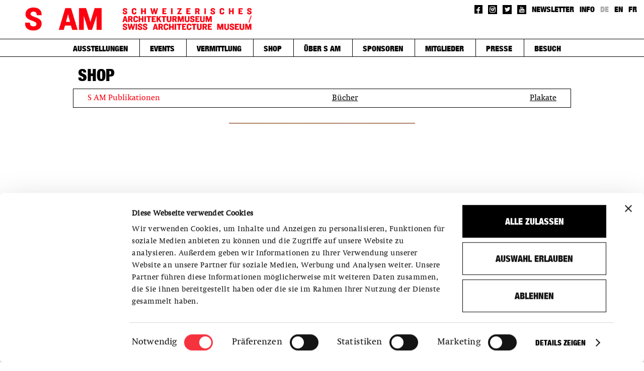

--- FILE ---
content_type: text/html; charset=utf-8
request_url: https://www.sam-basel.org/de/shop/kooperationen
body_size: 4690
content:


<!DOCTYPE html>
<!--
  Made in Switzerland.
  © 2013 by Station Inc., Zürich.
-->
<!--[if IEMobile 7]><html class="iem7 no-js" lang="de" dir="ltr"><![endif]-->
<!--[if lte IE 6]><html class="lt-ie9 lt-ie8 lt-ie7 no-js" lang="de" dir="ltr"><![endif]-->
<!--[if (IE 7)&(!IEMobile)]><html class="lt-ie9 lt-ie8 no-js" lang="de" dir="ltr"><![endif]-->
<!--[if IE 8]><html class="lt-ie9 no-js" lang="de" dir="ltr"><![endif]-->
<!--[if (gte IE 9)|(gt IEMobile 7)]><!--><html class="no-js" lang="de" dir="ltr" prefix="content: http://purl.org/rss/1.0/modules/content/ dc: http://purl.org/dc/terms/ foaf: http://xmlns.com/foaf/0.1/ og: http://ogp.me/ns# rdfs: http://www.w3.org/2000/01/rdf-schema# sioc: http://rdfs.org/sioc/ns# sioct: http://rdfs.org/sioc/types# skos: http://www.w3.org/2004/02/skos/core# xsd: http://www.w3.org/2001/XMLSchema#"><!--<![endif]-->

	<head>
		<script type="text/javascript"  data-culture="de"  id="Cookiebot" src="https://consent.cookiebot.com/uc.js" data-cbid="9323f706-a31b-4350-87a8-e4fd61c5de32" data-blockingmode="auto"></script>
<meta charset="utf-8" />
<meta name="Generator" content="Drupal 7 (http://drupal.org)" />
<link rel="canonical" href="/de/shop/kooperationen" />
<link rel="shortlink" href="/de/node/181" />
<link rel="shortcut icon" href="https://www.sam-basel.org/sites/all/themes/sam/favicon.ico" type="image/vnd.microsoft.icon" />
		<title>Kooperationen | S AM Schweizerisches Architekturmuseum</title>

		<meta name="viewport" content="width=device-width, initial-scale=1">

		<meta http-equiv="cleartype" content="on">

		<script src="/sites/all/themes/sam/js/other-js/picturefill.js"></script>
		<!--[if lt IE 9]>
			<script src="/sites/all/themes/sam/js/other-js/respond.min.js"></script>
		<![endif]-->
		<script src="/sites/all/themes/sam/js/other-js/modernizr.custom.69110.js"></script><!-- with html5shiv, printshiv, matchMedia -->

    <!-- Google tag (gtag.js) -->
    <script async src="https://www.googletagmanager.com/gtag/js?id=G-Z3YGTC57HC"></script>
    <script>
      window.dataLayer = window.dataLayer || [];
      function gtag(){dataLayer.push(arguments);}
      gtag('js', new Date());

      gtag('config', 'G-Z3YGTC57HC');
    </script>

		<link type="text/css" rel="stylesheet" href="https://www.sam-basel.org/sites/default/files/css/css_kShW4RPmRstZ3SpIC-ZvVGNFVAi0WEMuCnI0ZkYIaFw.css" media="all" />
<link type="text/css" rel="stylesheet" href="https://www.sam-basel.org/sites/default/files/css/css_vBb1Jyn1pfBV2qUhHC5HNPHO68yt18ajVisNf4W7Ytw.css" media="all" />
<link type="text/css" rel="stylesheet" href="https://www.sam-basel.org/sites/default/files/css/css_Kwa0UDz4gWMoLxZZ6_LyNA2SBh8u5CnKedaVrxsr7mM.css" media="all" />
<link type="text/css" rel="stylesheet" href="https://www.sam-basel.org/sites/default/files/css/css_NP9GFQJAjjPJBoxq2m-OQkAeot1bGt08ypBja_DNsrY.css" media="all" />
	</head>

	<body class="html not-front not-logged-in no-sidebars page-node page-node- page-node-181 node-type-shop-item i18n-de section-shop" >


				
<div id="wrap">


	<div class="overlay"></div>


	<header class="clear" id="header" role="banner">


		<nav id="secondary-nav" class="clear">

			<div class="links clear">

				<a class="logo" title="Startseite" rel="home" href="/de"><img src="/sites/all/themes/sam/images/logo.png"></a>

				<div class="secondary">

					<ul class="social-links">
            <li><a class="icon-facebook" title="Facebook" href="https://www.facebook.com/schweizerisches.architekturmuseum"  target="_blank"></a></li>
            <li><a class="icon-instagram" title="Instagram" href="https://www.instagram.com/s_am_basel/?hl=en" target="_blank"></a></li>
            <li><a class="icon-twitter" title="Twitter" href="https://twitter.com/S_AM_Basel" target="_blank"></a></li>
            <li><a class="icon-youtube" title="Youtube" href="https://www.youtube.com/channel/UCCtonagM0zGXg2bc7FMc0kA" target="_blank"></a></li>
					</ul>

					  <div class="region region-header-secondary-nav">
    <div id="block-menu-menu-secondary-navigation" class="block block-menu first odd" role="navigation">

      
  <ul class="menu"><li class="menu__item is-leaf first leaf"><a href="/de/newsletter" class="menu__link">Newsletter</a></li>
<li class="menu__item is-leaf last leaf"><a href="/de/besuch" class="menu__link">Info</a></li>
</ul>
</div>
<div id="block-locale-language-content" class="block block-locale last even" role="complementary">

      
  <ul class="language-switcher-locale-url"><li class="de first active"><a href="/de/shop/kooperationen" class="language-link active" xml:lang="de">de</a></li>
<li class="en"><a href="/en/node/181" class="language-link" xml:lang="en">en</a></li>
<li class="fr last"><a href="/fr/node/181" class="language-link" xml:lang="fr">fr</a></li>
</ul>
</div>
  </div>

				</div>

			</div>

			<a id="button-mobile-nav" href="#"><div class="odd"></div><div></div><div class="odd"></div><div></div><div class="odd"></div></a>

		</nav><!-- #secondary-nav -->


		<nav id="main-nav" role="navigation">

			  <div class="region region-header-main-nav">
    <div id="block-system-main-menu" class="block block-system block-menu first last odd" role="navigation">

      
  <ul class="menu"><li class="menu__item is-collapsed first collapsed"><a href="/de/ausstellungen/aktuell" title="" class="menu__link">Ausstellungen</a></li>
<li class="menu__item is-collapsed collapsed"><a href="/de/veranstaltungen/kalender" title="" class="menu__link">Events</a></li>
<li class="menu__item is-collapsed collapsed"><a href="/de/vermittlung" title="vermittlung" class="menu__link">Vermittlung</a></li>
<li class="menu__item is-leaf leaf"><a href="/de/shop" title="" class="menu__link">Shop</a></li>
<li class="menu__item is-collapsed collapsed"><a href="/de/leitbild" title="" class="menu__link">Über S AM</a></li>
<li class="menu__item is-collapsed collapsed"><a href="/de/sponsoren/sponsor-werden" title="" class="menu__link">Sponsoren</a></li>
<li class="menu__item is-collapsed collapsed"><a href="/de/mitglied-werden" title="" class="menu__link">Mitglieder</a></li>
<li class="menu__item is-collapsed collapsed"><a href="/de/mediencorner/medienmitteilungen" title="" class="menu__link">Presse</a></li>
<li class="menu__item is-leaf last leaf"><a href="/de/besuch" title="" class="menu__link">Besuch</a></li>
</ul>
</div>
  </div>

		</nav><!-- #main-nav -->


	</header>


	<section id="main" role="main">


				
								
				
		





<article class="node-181 node node-shop-item view-mode-full" about="/de/shop/kooperationen" typeof="sioc:Item foaf:Document">


	<section class="content">


		<h1 class="indent">Shop</h1>



		<nav class="filter-nav">

<a class="active" href="/de/shop/5">S AM Publikationen</a>
<a href="/de/shop/6">Bücher</a>
<a href="/de/shop/4">Plakate</a>

		</nav>



	</section><!-- .content -->


	
	<section id="slider">


		<div class="fading-slider">

			<ul class="slider-show">

<li class="slide active">

						<span data-picture data-ratio="1.42">
							<span data-src="https://www.sam-basel.org/sites/default/files/styles/detail_small_1x/public/SAM_Kooperationen.png?itok=d22H2XiX"></span>
							<span data-src="https://www.sam-basel.org/sites/default/files/styles/detail_small_2x/public/SAM_Kooperationen.png?itok=Gwj93vGI" 	data-media="(-webkit-min-device-pixel-ratio: 1.5), (min-resolution: 144dpi)"></span>
							<span data-src="https://www.sam-basel.org/sites/default/files/styles/detail_1x/public/SAM_Kooperationen.png?itok=bWODpfBg" 		data-media="(min-width: 401px)"></span>
							<span data-src="https://www.sam-basel.org/sites/default/files/styles/detail_2x/public/SAM_Kooperationen.png?itok=_w1WGfN2" 		data-media="(min-width: 401px) and (-webkit-min-device-pixel-ratio: 1.5), (min-width: 401px) and (min-resolution: 144dpi)"></span>
							
							<!--[if lt IE 9]>
								<span data-src="https://www.sam-basel.org/sites/default/files/styles/detail_1x/public/SAM_Kooperationen.png?itok=bWODpfBg"></span>
							<![endif]-->
							<noscript>
								<img src="https://www.sam-basel.org/sites/default/files/styles/detail_1x/public/SAM_Kooperationen.png?itok=bWODpfBg">
							</noscript>
						</span>

					</li>
			</ul><!-- .slider-show -->


		</div><!-- .fading-slider -->


	</section><!-- #slider -->



	<section class="content">


		<article class="detail">


			<span class="category">S AM Publikationen</span>
			<h1 id="shop-item" data-nid="181" data-name="Kooperationen" data-price="10,00 CHF" data-postage="">Kooperationen</h1>


			<div class="column-1 even">

				<p>Das Booklet zur Ausstellung «Kooperationen. Diener &amp; Diener, Martin Steinmann /&nbsp;Josef Felix Müller;&nbsp;Peter Märkli /&nbsp;Josephsohn»</p>

<div>&nbsp;</div>

				<dl class="accordion">

					<dt>
						<a href="#"><span>Detail</span><div class="accordion-arrow"></div></a>
					</dt>
					<dd>
						<table border="1" cellpadding="1" cellspacing="1">
	<tbody>
		<tr>
			<td><strong>Sprache</strong>: dt</td>
			<td><strong>Höhe</strong>: 25 cm</td>
		</tr>
		<tr>
			<td><strong>Seiten</strong>: 32, mit Abb.</td>
			<td><strong>Breite</strong>: 14,8 cm</td>
		</tr>
		<tr>
			<td><strong>Erschienen</strong>: 2014</td>
			<td><strong>Hg.</strong>:&nbsp;S AM, Hubertus Adam</td>
		</tr>
	</tbody>
</table>
					</dd>
					<dt>
						<a href="#"><span>Inhalt</span><div class="accordion-arrow"></div></a>
					</dt>
					<dd>
						<p>Die Beziehung zwischen Kunst und Architektur ist das Thema, dem Ulrike Jehle-Schulte Strathaus, Gründungsdirektorin des damaligen Architekturmuseum&nbsp;Basel, die Herbstausstellung widmet. Heute sind die Beziehungen zwischen&nbsp;Kunst und Architektur weitgehend vage oder verwischt. Künstler beschäftigen&nbsp;sich mit Raum in Installationen und Aktionen; Architekten verstehen sich&nbsp;dagegen oft als Künstler, legitimiert durch eine weltweite Aufmerksamkeit.&nbsp;Präsentiert werden zeitgenössische Projekte von&nbsp;Diener &amp; Diener,&nbsp;Martin Steinmann&nbsp;und Peter Märkli, die in Kooperation mit den Künstlern Josef Felix Müller und Hans Josephsohn&nbsp;entwickelt wurden bzw.&nbsp;künstlerisch inspiriert sind.</p>
					</dd>
					<dt>
						<a href="#"><span>Autor</span><div class="accordion-arrow"></div></a>
					</dt>
					<dd>
						<p>Hubertus Adam, Ulrike Jehle-Schulte Strathaus, Martin Steinmann<br />
&nbsp;</p>
					</dd>

				</dl>

			</div><!-- .column-1


		 --><div class="column-2 even">

		 		<h2>Preis: 10,00 CHF</h2>
				<p>zzgl. Versand- und Verpackungskosten</p>

<p>Für Bestellungen ausserhalb der Schweiz senden Sie bitte eine E-Mail an <a href="mailto:shop@sam-basel.org?subject=Shop%20Bestellung%20-%20Lieferung%20ins%20Ausland">shop@sam-basel.org</a>.</p>

				<div class="form-wrap">

					<a class="button form-opener not-loaded-yet" href="/de/shop-order">bestellen</a>

					<div class="form-container clear"></div>

				</div>

			</div><!-- .column-2 -->


		</article>


	</section><!-- .content -->


</article>

	</section><!-- #main -->


</div><!-- #wrap -->


<footer>


	<div class="overlay"></div>


	<div class="footwrap clear">



		<section id="contact">

			<p>S AM Schweizerisches Architekturmuseum</p>

<p>Steinenberg 7, CH-4051&nbsp;Basel</p>

<p>Telefonnummer Büro:: +41 (0)61 261 14 13<br />
Telefonnummer Museumsfoyer: &nbsp;+41 (0)61 206&nbsp;99&nbsp;01</p>

<p><a href="mailto:info@sam-basel.org">info@sam-basel.org</a></p>

<p><a href="https://www.sam-basel.org/de/privacy-policy">Privacy Policy</a></p>

		</section>


		<section id="opening-hours">

			<p>Öffnungszeiten&nbsp;<br />
Mo&nbsp;geschlossen<br />
Di/MI/Fr &nbsp;11–18:00H<br />
&nbsp;&nbsp; &nbsp; &nbsp; &nbsp;Do&nbsp; 11–20:30H<br />
&nbsp; &nbsp;Sa/So &nbsp;11–17:00H</p>

		</section>


	</div><!-- .footwrap -->


</footer>




		

		<!-- SCRIPTS -->
		<script src="https://www.sam-basel.org/sites/default/files/js/js_lAoAg0wA0ZlhDqPnnJtcjG_-ET6pUjybEckhTA9JcdA.js"></script>
<script src="https://www.sam-basel.org/sites/default/files/js/js_H7q2xORKmR9AN8Qx5spKEIBp7R_wG2apAswJoCUZY7I.js"></script>
<script src="https://www.sam-basel.org/sites/default/files/js/js_huzsSI-TH9gXjcGpWOQD_FFDoB0S5T0SovrTDBylRpU.js"></script>
<script src="https://www.sam-basel.org/sites/default/files/js/js_5EvsGAAM9_bdo3h7OCOlKDwQ6-EYFJgd89udK9UkuFk.js"></script>
<script>jQuery.extend(Drupal.settings, {"basePath":"\/","pathPrefix":"de\/","ajaxPageState":{"theme":"sam","theme_token":"g7UrspbP4Fh01HxPdNrp2gwtC52kpwdRRNl8OWALZsk","js":{"sites\/all\/modules\/jquery_update\/replace\/jquery\/1.12\/jquery.min.js":1,"misc\/jquery.once.js":1,"misc\/drupal.js":1,"sites\/all\/modules\/jquery_update\/js\/jquery_browser.js":1,"sites\/all\/modules\/jquery_update\/replace\/ui\/external\/jquery.cookie.js":1,"public:\/\/languages\/de_mN_KkQ798Kx3Cau2Tq4Xcmeo9MbGo1q-r2GaF0sP4wg.js":1,"sites\/all\/modules\/cookiebot\/js\/cookiebot.js":1,"sites\/all\/themes\/sam\/js\/other-js\/jquery-1.10.1.min.js":1,"sites\/all\/themes\/sam\/js\/jquery.image-cover-container.js":1,"sites\/all\/themes\/sam\/js\/other-js\/imagesloaded.pkgd.min.js":1,"sites\/all\/themes\/sam\/js\/other-js\/masonry.pkgd.min.js":1,"sites\/all\/themes\/sam\/js\/other-js\/qtip\/jquery.qtip.js":1,"sites\/all\/themes\/sam\/js\/other-js\/spin.min.js":1,"sites\/all\/themes\/sam\/js\/script.js":1,"sites\/all\/themes\/sam\/js\/jquery.no-conflict.js":1},"css":{"modules\/system\/system.base.css":1,"modules\/system\/system.menus.css":1,"modules\/system\/system.messages.css":1,"modules\/system\/system.theme.css":1,"modules\/comment\/comment.css":1,"sites\/all\/modules\/date\/date_api\/date.css":1,"sites\/all\/modules\/date\/date_popup\/themes\/datepicker.1.7.css":1,"modules\/field\/theme\/field.css":1,"modules\/node\/node.css":1,"modules\/search\/search.css":1,"modules\/user\/user.css":1,"sites\/all\/modules\/views\/css\/views.css":1,"sites\/all\/modules\/cookiebot\/css\/cookiebot.css":1,"sites\/all\/modules\/ckeditor\/css\/ckeditor.css":1,"sites\/all\/modules\/ctools\/css\/ctools.css":1,"modules\/locale\/locale.css":1,"sites\/all\/themes\/zen\/system.menus.css":1,"sites\/all\/themes\/sam\/css\/fontello-entypo-icons-embedded.css":1,"sites\/all\/themes\/sam\/js\/other-js\/qtip\/jquery.qtip.min.css":1,"sites\/all\/themes\/sam\/css\/style.css":1,"sites\/all\/themes\/sam\/dist\/css\/styles.css":1}},"cookiebot":{"message_placeholder_cookieconsent_optout_marketing_show":false,"message_placeholder_cookieconsent_optout_marketing":"\u003Cdiv class=\u0022cookiebot cookieconsent-optout-marketing\u0022\u003E\r\n\t\u003Cdiv class=\u0022cookieconsent-optout-marketing__inner\u0022\u003E\r\n\t\t\u003Cp\u003EPlease \u003Ca class=\u0022cookieconsent-optout-marketing__cookiebot-renew\u0022 href=\u0022!cookiebot_renew\u0022\u003Eaccept marketing-cookies\u003C\/a\u003E to view this embedded content from \u003Ca class=\u0022cookieconsent-optout-marketing__from-src-url\u0022 href=\u0022!cookiebot_from_src_url\u0022 target=\u0022_blank\u0022\u003E!cookiebot_from_src_url\u003C\/a\u003E\u003C\/p\u003E\n\t\u003C\/div\u003E\r\n\u003C\/div\u003E\r\n"}});</script>


	</body>
</html>


--- FILE ---
content_type: text/css
request_url: https://www.sam-basel.org/sites/default/files/css/css_NP9GFQJAjjPJBoxq2m-OQkAeot1bGt08ypBja_DNsrY.css
body_size: 15255
content:
@import url("//hello.myfonts.net/count/28ef06");@import url("//hello.myfonts.net/count/28f61d");@font-face{font-family:"fontello";src:url(/sites/all/themes/sam/font/fontello.eot?24748091);src:url(/sites/all/themes/sam/font/fontello.eot?24748091#iefix) format("embedded-opentype"),url(/sites/all/themes/sam/font/fontello.svg?24748091#fontello) format("svg");font-weight:normal;font-style:normal;}@font-face{font-family:"fontello";src:url("[data-uri]")
      format("woff"),url("[data-uri]")
      format("truetype");}[class^="icon-"]:before,[class*=" icon-"]:before{font-family:"fontello";font-style:normal;font-weight:normal;speak:never;display:inline-block;text-decoration:inherit;width:1em;margin-right:0.2em;text-align:center;font-variant:normal;text-transform:none;line-height:1em;margin-left:0.2em;}.icon-facebook:before{content:"\e800";}.icon-twitter:before{content:"\e801";}.icon-linkedin:before{content:"\e802";}.icon-youtube:before{content:"\e803";}.icon-instagram:before{content:"\f31e";}
.qtip{position:absolute;left:-28000px;top:-28000px;display:none;max-width:280px;min-width:50px;font-size:10.5px;line-height:12px;direction:ltr;box-shadow:none;padding:0}.qtip-content{position:relative;padding:5px 9px;overflow:hidden;text-align:left;word-wrap:break-word}.qtip-titlebar{position:relative;padding:5px 35px 5px 10px;overflow:hidden;border-width:0 0 1px;font-weight:700}.qtip-titlebar+.qtip-content{border-top-width:0!important}.qtip-close{position:absolute;right:-9px;top:-9px;cursor:pointer;outline:medium none;border-width:1px;border-style:solid;border-color:transparent}.qtip-titlebar .qtip-close{right:4px;top:50%;margin-top:-9px}* html .qtip-titlebar .qtip-close{top:16px}.qtip-titlebar .ui-icon,.qtip-icon .ui-icon{display:block;text-indent:-1000em;direction:ltr}.qtip-icon,.qtip-icon .ui-icon{-moz-border-radius:3px;-webkit-border-radius:3px;border-radius:3px;text-decoration:none}.qtip-icon .ui-icon{width:18px;height:14px;line-height:14px;text-align:center;text-indent:0;font:400 bold 10px/13px Tahoma,sans-serif;color:inherit;background:transparent none no-repeat -100em -100em}.qtip-focus{}.qtip-hover{}.qtip-default{border-width:1px;border-style:solid;border-color:#F1D031;background-color:#FFFFA3;color:#555}.qtip-default .qtip-titlebar{background-color:#FFEF93}.qtip-default .qtip-icon{border-color:#CCC;background:#F1F1F1;color:#777}.qtip-default .qtip-titlebar .qtip-close{border-color:#AAA;color:#111}.qtip .qtip-tip{margin:0 auto;overflow:hidden;z-index:10}x:-o-prefocus,.qtip .qtip-tip{visibility:hidden}.qtip .qtip-tip,.qtip .qtip-tip .qtip-vml,.qtip .qtip-tip canvas{position:absolute;color:#123456;background:transparent;border:0 dashed transparent}.qtip .qtip-tip canvas{top:0;left:0}.qtip .qtip-tip .qtip-vml{behavior:url(/sites/all/themes/sam/js/other-js/qtip/#default#VML);display:inline-block;visibility:visible}
@font-face{font-family:"SwiftLTStd-Regular";src:url(/sites/all/themes/sam/css/font/MyFontsWebfontsKit-5/webfonts/28EF06_0_0.eot);src:url(/sites/all/themes/sam/css/font/MyFontsWebfontsKit-5/webfonts/28EF06_0_0.eot?#iefix)
      format("embedded-opentype"),url(/sites/all/themes/sam/css/font/MyFontsWebfontsKit-5/webfonts/28EF06_0_0.woff) format("woff"),url(/sites/all/themes/sam/css/font/MyFontsWebfontsKit-5/webfonts/28EF06_0_0.ttf) format("truetype");}@font-face{font-family:"SwiftLTStd-Bold";src:url(/sites/all/themes/sam/css/font/MyFontsWebfontsKit-5/webfonts/28EF06_1_0.eot);src:url(/sites/all/themes/sam/css/font/MyFontsWebfontsKit-5/webfonts/28EF06_1_0.eot?#iefix)
      format("embedded-opentype"),url(/sites/all/themes/sam/css/font/MyFontsWebfontsKit-5/webfonts/28EF06_1_0.woff) format("woff"),url(/sites/all/themes/sam/css/font/MyFontsWebfontsKit-5/webfonts/28EF06_1_0.ttf) format("truetype");}@font-face{font-family:"HelveticaNeueLT-BlackCond";src:url(/sites/all/themes/sam/css/font/MyFontsWebfontsKit-6/webfonts/28F61D_0_0.eot);src:url(/sites/all/themes/sam/css/font/MyFontsWebfontsKit-6/webfonts/28F61D_0_0.eot?#iefix)
      format("embedded-opentype"),url(/sites/all/themes/sam/css/font/MyFontsWebfontsKit-6/webfonts/28F61D_0_0.woff) format("woff"),url(/sites/all/themes/sam/css/font/MyFontsWebfontsKit-6/webfonts/28F61D_0_0.ttf) format("truetype");}html{font-family:"SwiftLTStd-Regular",Georgia,serif;font-weight:normal;}header,footer,h1,h2,form,div.messages,.qtip-sam,a.button,.button,span.price,input[type="submit"],a.button{font-family:"HelveticaNeueLT-BlackCond","Helvetica Neue",Helvetica,Arial,sans-serif;font-weight:normal;}h3,strong,span.date,span.category,dl.accordion dt a span{font-family:"SwiftLTStd-Bold",Georgia,serif;font-weight:normal;}*{padding:0;margin:0;-webkit-box-sizing:border-box;-moz-box-sizing:border-box;box-sizing:border-box;font-weight:normal;}article,aside,details,figcaption,figure,footer,header,hgroup,menu,nav,section{display:block;}html{font-size:62.5%;line-height:1;-webkit-font-smoothing:antialiased;-moz-font-smoothing:antialiased;font-smoothing:antialiased;color:#060606;background:#ffffff;}body{-webkit-text-size-adjust:100%;}ul{list-style:none;}h1,h2,h3{color:#030303;line-height:1.2;margin-bottom:0.2em;}h1,h2{text-transform:uppercase;}h1.indent{padding-left:0.3em;}article.detail div.column-2 h2{padding-bottom:0.2em;border-bottom:1px solid #000000;margin-bottom:0.7em;}article.detail div.column-2.even h2{padding-bottom:0;border-bottom:none;margin-bottom:0.2em;}body.page-node-36 h1,body.page-node-36 h3{margin-bottom:0;}p{line-height:1.5;margin-bottom:2em;}a{color:#060606;}a:hover{color:#adadad;}a img{border:none;}.clear:after{content:"";display:table;clear:both;}div.messages ul.messages__list{font-size:1em;}.qtip form label,.qtip form input{font-size:1.3em;}div.messages{font-size:1.4em;}nav#secondary-nav div.secondary a,nav#main-nav a,nav.filter-nav a,footer p,input[type="submit"],a.button,.button{font-size:1.6em;}h3,p,span.date,span.category,article.detail ul,dl.accordion dt a span,table td,form label,form input,span.price{font-size:1.6em;}h2{font-size:2em;}h1{font-size:3.3em;}html,body{height:100%;}div#wrap{min-height:100%;}section#main{overflow:auto;padding-bottom:15em;}footer{position:relative;margin-top:-12em;clear:both;}body:before{content:"";height:100%;float:left;width:0;margin-top:-32767px;}div.fading-slider ul.slider-show{z-index:1;position:relative;height:0;padding-top:40%;overflow:hidden;}body.node-type-page div.fading-slider ul.slider-show,body.node-type-exhibition div.fading-slider ul.slider-show,body.node-type-event div.fading-slider ul.slider-show,body.node-type-shop-item div.fading-slider ul.slider-show,body.node-type-become-member-page div.fading-slider ul.slider-show,div.view-current-exhibition div.fading-slider ul.slider-show,article.view-media-announcements div.fading-slider ul.slider-show{padding-top:53%;}div.fading-slider ul.slider-show li.slide{z-index:0;position:absolute;top:0;right:0;bottom:0;left:0;width:100%;opacity:0;}div.fading-slider ul.slider-show.has-multiple li.slide{cursor:pointer;}.csstransitions div.fading-slider ul.slider-show li.slide{-webkit-transition:opacity 0.5s ease-in-out;-moz-transition:opacity 0.5s ease-in-out;transition:opacity 0.5s ease-in-out;-webkit-backface-visibility:hidden;-moz-backface-visibility:hidden;backface-visibility:hidden;}div.fading-slider ul.slider-show li.slide.active{z-index:1;}.csstransitions div.fading-slider ul.slider-show li.slide.active,.no-js div.fading-slider ul.slider-show li.slide.active{opacity:1;}.no-csstransitions div.fading-slider ul.slider-show li.slide:first-child{opacity:1;}.no-js div.fading-slider ul.slider-show li.slide img{width:100%;height:auto;}div.fading-slider nav.slider-nav{z-index:2;position:relative;margin-top:-2.7em;text-align:center;}body.node-type-page div.fading-slider nav.slider-nav,body.node-type-exhibition div.fading-slider nav.slider-nav,body.node-type-event div.fading-slider nav.slider-nav,body.node-type-shop-item div.fading-slider nav.slider-nav,body.node-type-become-member-page div.fading-slider nav.slider-nav,div.view-current-exhibition div.fading-slider nav.slider-nav,article.view-media-announcements div.fading-slider nav.slider-nav{background:rgba(0,0,0,0.2);}body.node-type-home-page div.fading-slider nav.slider-nav{margin-top:-10%;}div.fading-slider nav.slider-nav ul{display:inline-block;}div.fading-slider nav.slider-nav li{display:inline-block;padding:0.5em;}div.fading-slider nav.slider-nav a{display:inline-block;width:1.5em;height:1.5em;background:#ffffff;-webkit-border-radius:50%;-moz-border-radius:50%;border-radius:50%;}div.fading-slider nav.slider-nav a.active{background:#fd0011;}div.fading-slider ul.slider-content{z-index:2;position:relative;}div.fading-slider ul.slider-content li.slide{display:none;opacity:0;}.csstransitions div.fading-slider ul.slider-content li.slide{-webkit-transition:opacity 0.5s ease-in-out;-moz-transition:opacity 0.5s ease-in-out;transition:opacity 0.5s ease-in-out;}div.fading-slider ul.slider-content li.slide.active{display:block;z-index:1;opacity:1;}div#wrap{position:relative;}div.overlay{z-index:2;position:absolute;top:0;right:0;bottom:0;left:0;display:none;background:rgba(0,0,0,0.6);cursor:pointer;}header{z-index:3;position:relative;background:#ffffff;}section#main{z-index:1;position:relative;}body.node-type-home-page div.fading-slider ul.slider-content,body.node-type-home-page section.content,body.node-type-home-page div.footwrap{width:80%;}body.node-type-home-page div.fading-slider ul.slider-content,body.node-type-home-page section.content,section#main,div.footwrap{max-width:99em;margin:0 auto;}body.node-type-home-page section#main{max-width:none;}section.content div.column-1,section.content div.column-2{display:inline-block;vertical-align:top;}section.content div.column-1{width:60%;padding-right:2em;}section.content div.column-2{width:40%;padding-left:2em;}section.content div.column-1.even,section.content div.column-2.even{width:50%;}section.content div.column-1.aside-teaser{width:67%;}section.content div.column-2.aside-teaser{width:33%;}footer{z-index:1;position:relative;}div.messages{line-height:1.4;}div.messages ul.messages__list{list-style:inherit;}div.panels div.panel ul.messages__list{margin-bottom:0;}header,footer{text-transform:uppercase;}nav#secondary-nav{padding:1em;}nav#secondary-nav div.secondary a.active{color:#adadad;}nav#secondary-nav div.secondary a,nav#main-nav a{text-decoration:none;}nav#secondary-nav a.logo{float:left;display:inline-block;width:45em;margin:0.5em 0.5em 0.5em 4em;}nav#secondary-nav a.logo img{width:100%;height:auto;}nav#secondary-nav div.secondary{float:right;}nav#secondary-nav div.links div,nav#secondary-nav ul,nav#secondary-nav li{display:inline-block;vertical-align:top;}nav#secondary-nav li{margin:0 0.4em;}[class^="icon-"]{display:inline-block;color:#ffffff;background:#000000;}[class^="icon-"]:hover{color:#ffffff;background:#adadad;}nav#secondary-nav div.secondary a.icon-facebook{font-size:1.5em;width:1.1em;height:1.1em;padding-top:0.15em;}nav#secondary-nav div.secondary a.icon-twitter,nav#secondary-nav div.secondary a.icon-instagram,nav#secondary-nav div.secondary a.icon-youtube{font-size:1.2em;padding:0.25em;}nav [class^="icon-"]:before,nav [class*=" icon-"]:before{margin-right:0;margin-left:0;}nav#secondary-nav div.links{position:relative;}nav#secondary-nav a#button-mobile-nav{position:relative;display:none;width:7em;height:100%;padding:1em;border-left:0.1em solid #000000;margin-left:1em;float:right;}nav#secondary-nav a#button-mobile-nav > div{content:"";display:block;height:20%;}nav#secondary-nav a#button-mobile-nav > div.odd{background:#000000;}nav#secondary-nav a#button-mobile-nav.active > div.odd{background:#adadad;}header{border-bottom:0.1em solid #000000;}body.node-type-home-page header{border-bottom:0;}nav#main-nav{position:relative;height:7em;border-top:0.1em solid #000000;}body.node-type-home-page nav#main-nav{border-bottom:none;}nav#main-nav:after{content:"";position:absolute;top:50%;left:0;display:block;width:100%;border-bottom:0.1em solid #000000;}nav#main-nav div{height:100%;}nav#main-nav div.block{position:relative;max-width:99em;margin:0 auto;}nav#main-nav div.block ul.menu{height:50%;}nav#main-nav div.block > ul.menu ul.menu{position:absolute;top:51%;left:0;width:100%;}nav#main-nav li{display:inline-block;height:100%;padding:0.2em 2em 0 2em;border-left:0.1em solid #000000;}nav#main-nav li:before{content:"";display:inline-block;vertical-align:middle;width:0;height:100%;}nav#main-nav li:first-child{padding-left:0;border:none;}nav#main-nav a{vertical-align:middle;}nav#main-nav a.active,nav#main-nav a.active-trail{color:#fd0010;}body.node-type-home-page nav#main-nav,body.page-shop nav#main-nav,body.node-type-shop-item nav#main-nav{height:3.5em;}body.node-type-home-page nav#main-nav:after,body.page-shop nav#main-nav:after,body.node-type-shop-item nav#main-nav:after{display:none;}body.node-type-home-page nav#main-nav div.block ul.menu,body.page-shop nav#main-nav div.block ul.menu,body.node-type-shop-item nav#main-nav div.block ul.menu{height:100%;}section#main{padding-top:1.7em;}body.node-type-home-page section#main{padding-top:0;}section#main-image img{width:100%;}section#main-image div.iframe-container{position:relative;height:0;padding-top:60%;overflow:hidden;}section#main-image div.iframe-container iframe{position:absolute;top:0;right:0;bottom:0;left:0;width:100%;height:100%;}article.detail{padding:2em 0;}span.date,span.category{display:block;}article.detail ul{list-style:inherit;margin-left:1.3em;}article.detail ul li{line-height:1.5;}article.detail section.teasers a{text-decoration:none;}article.detail section.teasers article.teaser{margin-bottom:3em;border:0.1em solid #000000;}article.teaser section.text{padding:1.5em;}section.teasers a:hover h2{color:#adadad;}section.teasers a:hover p{color:#060606;}article.teaser section.text h2{padding:0;border:none;margin:0;}article.teaser section.text p{margin:0;}article.teaser img{display:block;width:100%;}body.page-node-36 section.content div.column-1,body.page-node-55 section.sub-page div.column-1{border-right:0.1em solid #000000;}article.overview{position:relative;min-height:27.5em;padding:0;margin-bottom:3em;border:0.1em solid #000000;background:#ffffff;}a.overview-box-link,article.overview-shop a{color:#060606;text-decoration:none;}a.overview-box-link:hover article.overview,article.overview-shop a:hover{color:#060606;}article.overview-shop a.button:hover{color:#ffffff;}a.overview-box-link:hover article.overview h1,a.overview-box-link:hover article.overview h2,article.overview-shop a:hover h1,article.overview-shop a:hover h2{color:#adadad;}article.overview p{margin:0;}article.overview section.image{position:absolute;top:0;right:0;bottom:0;width:40%;overflow:hidden;}.no-js article.overview section.image img{width:100%;height:auto;}article.overview section.description{padding:1em 7em 1em 1em;}article.overview section.description div.arrow-go-to-details{position:absolute;right:40%;margin-right:4em;bottom:2em;display:block;width:1.1em;height:3.8em;}section#slider article.overview section.description div.arrow-go-to-details{right:4em;margin-right:0;}section.content article.overview section.description{width:60%;}section.content article.overview.media section.description{padding:1em;}section.content article.overview.media.no-image section.description{width:100%;}article.overview.media.no-image{min-height:0;}div.masonry-layout-container{position:relative;width:100%;overflow:hidden;}div.masonry-layout-gutter-sizer{width:1.9%;height:0;}article.overview-shop{width:49%;padding-bottom:2%;}article.overview-shop .overview-shop-content{border:0.1em solid #000000;background:#ffffff;}article.overview-shop section.image img{display:block;width:50%;margin:2em auto;}article.overview-shop section.description{padding:1em;}article.overview-shop p{margin-bottom:1em;}article.overview-shop .button{float:right;}section.sub-pages{}section.sub-pages section.sub-page{display:none;}section.sub-pages section.sub-page.active{display:block;}body.page-node-55 section.sub-page div.column-1,body.page-node-55 section.sub-page div.column-2{padding:0 8% 3em 8%;}nav.filter-nav{border:0.1em solid #000000;padding:1em 2em 0 2em;margin-bottom:3em;text-align:justify;}.view-calendar-events nav.filter-nav{padding:1em 10% 0 10%;}nav.filter-nav a{display:inline-block;margin:0 0.5em;}nav.filter-nav a.active{color:#fd0010;text-decoration:none;}nav.filter-nav:after{content:"";display:inline-block;width:100%;}section#next{padding-top:4em;}html.js dl.accordion > dd{display:none;}dl.accordion > dt{border-top:0.1em solid #000000;}dl.accordion{border-bottom:0.1em solid #000000;margin-bottom:2em;}dl.accordion dt a{position:relative;display:block;padding:0.5em 5em 0.5em 0;min-height:3em;text-decoration:none;}dl.accordion dt a div.accordion-arrow{position:absolute;top:1em;right:1em;display:block;width:3em;height:1em;background:url(/sites/all/themes/sam/images/arrow-shop-sprite.png) left top no-repeat;background-size:100% auto;background-position:center 0%;}dl.accordion dt.active a div.accordion-arrow{background-position:center 100%;}dl.accordion dt a span{display:block;margin-top:0.05em;}dl.accordion dd{padding-top:2em;}dl.accordion p{margin-bottom:1em;}dl.accordion table{width:100% !important;margin-bottom:2em;}dl.accordion table,dl.accordion table tbody,dl.accordion table tr,dl.accordion table td{border:none !important;}dl.accordion table td{padding:0.2em 2em 0.2em 0;}dl.accordion table td:last-child{padding-right:0;}section.content section.members div.column-1{padding-right:1em;}section.content section.members div.column-2{padding-left:1em;}a.member-button{display:block;position:relative;padding:1.5em 5em 1.5em 1em;border:0.1em solid #000000;margin-bottom:1.5em;cursor:pointer;text-decoration:none;-webkit-transition:all 0.2s ease-in-out;-moz-transition:all 0.2s ease-in-out;transition:all 0.2s ease-in-out;}a.member-button:hover,a.member-button.active{background:#000000;color:#ffffff;}a.member-button.loading{background:#000000;color:#000000;}a.member-button:hover h1,a.member-button.active h1{color:#ffffff;}a.member-button.loading h1{color:#000000;}a.member-button div.button-arrow{position:absolute;top:50%;right:1em;margin-top:-1.9em;}a.member-button .spinner{position:absolute !important;top:50%;left:50%;}a.member-button p{margin-bottom:0;}div.panels{display:none;padding:1.5em 1em;margin-bottom:1.5em;background:#e6e6e6;}div.panels div.panel{display:none;}div.panels div.panel.first div.description{display:inline-block;vertical-align:top;width:50%;padding-right:1em;}div.panels div.panel.first div.form-wrap{display:inline-block;vertical-align:top;width:50%;padding:0 0 0 1em;}div.panels div.panel.second div.description{float:right;display:inline-block;vertical-align:top;width:50%;padding-left:1em;}div.panels div.panel.second div.form-wrap{display:inline-block;vertical-align:top;width:50%;padding:0 1em 0 0;}div.panels div.panel p{margin-bottom:1em;}div.panels div.panel ul{margin-bottom:2em;}section.members div.form-container,div.form-wrap.already-loaded div.form-container{padding-top:0;}.sponsors .sub-pages{padding-bottom:25em;}.sponsor{}.sponsor__link{}.sponsor__link img{max-width:100%;height:auto;-webkit-filter:grayscale(100%);-moz-filter:grayscale(100%);filter:grayscale(100%);}.sponsor__link img:hover{-webkit-filter:grayscale(0%);-moz-filter:grayscale(0%);filter:grayscale(0%);}.sponsor__text{display:none;}.qtip-sponsor{max-width:320px !important;min-height:150px;border-color:#000000 !important;background-color:#ffffff !important;color:#060606 !important;font-size:1em !important;padding:0.5em !important;}.qtip-sponsor p{padding:0 !important;}.qtip-sponsor .qtip-tip{display:none !important;}.qtip-sam{min-width:280px !important;max-width:500px !important;min-height:150px;border-color:#000000 !important;background-color:#ffffff !important;box-shadow:2px 2px 5px #383838 !important;color:#060606 !important;font-size:1em !important;}.qtip-sam .qtip-content{min-height:150px;}.spinner{position:absolute !important;top:50%;left:50%;}a.button .spinner{right:1.5em;left:auto;-webkit-transition:all 0.2s ease-in-out;-moz-transition:all 0.2s ease-in-out;transition:all 0.2s ease-in-out;}.qtip p{padding:1em;}div.form-container{padding-top:3.6em;}div.form-overlay{position:absolute;top:0;right:0;bottom:0;left:0;background:#ffffff;background:rgba(255,255,255,0.7);}div.form-column{display:inline-block;vertical-align:top;width:50%;}div.form-column.small{width:25%;}div.form-column.large{width:75%;}div.form-column.one{padding-right:1em;}div.form-column.two{padding-left:1em;}.qtip div.form-column{padding:0 1em;}.form-item{margin:0.5em 0 !important;}.form-required{color:#060606;}form label{text-transform:uppercase;line-height:1.2;margin-bottom:0.2em;}.qtip form label{margin:1em 0 0.2em 0;}input{width:100%;padding:0.4em;border:0.1em solid black;color:#060606;}input.error{color:#060606;}input[type="submit"],a.button,.button{position:relative;display:inline-block;width:auto;background:#ffffff;padding:0.3em 2em;border:0.1em solid black;color:#060606;text-transform:uppercase;text-decoration:none;cursor:pointer;-webkit-transition:all 0.2s ease-in-out;-moz-transition:all 0.2s ease-in-out;transition:all 0.2s ease-in-out;}input[type="submit"]:hover,a.button:hover,a.button.active,.button:hover{background:#000000;color:#ffffff;}input[type="submit"]:active,a.button:active{background:#d5d5d5;}input[type="submit"].loading,a.button.loading{padding-left:1em;padding-right:3em;}.qtip input[type="submit"]{width:100%;padding:0.2em 1em;margin-top:1.8em;}.form-actions:after{content:"";display:table;clear:both;}.form-actions input[type="submit"],a.button.submit{float:right;}footer{padding:2em 0;color:#ffffff;background:#000000;}footer p{margin:0;line-height:1.3;}footer a{color:#ffffff;}footer section{display:inline-block;}footer section#contact{float:left;}footer section#opening-hours{float:right;text-align:right;}@media screen and (min-width:1800px){div.fading-slider ul.slider-show{padding-top:70em;}}@media screen and (max-width:1030px){nav#main-nav div.block{margin:0 2em;}section#main,div.footwrap{padding-left:2em;padding-right:2em;}body.node-type-home-page section#main,body.node-type-home-page div.footwrap{padding-left:0;padding-right:0;}}@media screen and (max-width:1000px){nav#secondary-nav div.secondary a,nav#main-nav a,footer span{font-size:1.4em;}nav#secondary-nav a.logo{width:40em;margin-left:0.5em;}}@media screen and (max-width:920px){nav#main-nav li{padding:0 1em;}}@media screen and (max-width:800px){body.node-type-home-page div.fading-slider ul.slider-content,body.node-type-home-page section.content,section.content,div.footwrap,div#block-cookiebot-cookiebot-declaration,body.node-type-home-page div.footwrap{width:100%;padding:0 1.5em;}section#main{width:100%;}section#main{padding-left:0;padding-right:0;}section.content div.column-1,section.content div.column-2,section.content div.column-1.even,section.content div.column-2.even,section.content div.column-1.aside-teaser,section.content div.column-2.aside-teaser,section.content section.members div.column-1,section.content section.members div.column-2{display:block;width:100%;padding:0;border:none !important;}body.page-node-55 section.sub-page div.column-1,body.page-node-55 section.sub-page div.column-2{padding-left:0;padding-right:0;}nav#main-nav{display:none;}.no-js nav#main-nav{display:block;}nav#main-nav div.block{margin:0;}body.node-type-exhibition header,body.node-type-event header,body.node-type-become-member-page header,body.node-type-page header,body.page-mediencorner-medienmitteilungen header{border-bottom:0;}nav#secondary-nav{height:5em;padding:0;}nav#secondary-nav div.links{margin-right:7em;}nav#secondary-nav a.logo,nav#secondary-nav div.secondary{position:absolute;top:0;left:0;margin:1em;float:none;}nav#secondary-nav a.logo{width:25em;}nav#secondary-nav div.links div.secondary{display:none;margin-top:1.8em;}nav#secondary-nav a#button-mobile-nav{display:inline-block;}nav#main-nav{height:auto;text-align:left;-webkit-box-shadow:0 2px 4px #000000;-moz-box-shadow:0 2px 4px #000000;box-shadow:0 2px 4px #000000;}nav#main-nav:after{display:none;}nav#main-nav div.block ul.menu{height:auto;}body.node-type-home-page nav#main-nav,body.page-shop nav#main-nav,body.node-type-shop-item nav#main-nav,body.node-type-home-page nav#main-nav div.block ul.menu,body.page-shop nav#main-nav div.block ul.menu,body.node-type-shop-item nav#main-nav div.block ul.menu{height:auto;}nav#main-nav div.block > ul.menu ul.menu{position:static;}nav#main-nav li,nav#main-nav li:first-child{display:block;padding:1em 2em;border:none;}nav#main-nav li{border-top:0.1em solid #000000;}nav#main-nav div.block > ul.menu ul.menu li{border:none;text-transform:none;}section#main{padding-top:0;}body.node-type-home-page div.fading-slider nav.slider-nav{margin-top:-2.7em;}div.fading-slider article.overview{border-top:none;}article.overview-shop{width:100%;padding-bottom:4%;}div.panels div.panel.first div.description,div.panels div.panel.first div.form-wrap,div.panels div.panel.second div.description,div.panels div.panel.second div.form-wrap{float:none;display:block;width:100%;padding:0;}}@media screen and (max-width:600px){nav#secondary-nav div.secondary a,nav#main-nav a{font-size:1.6em;}h3,p,span.date,span.category,article.detail ul,dl.accordion dt a span,table td,form label,form input,span.price{font-size:1.5em;}h2{font-size:1.8em;}h1{font-size:3em;}section#main{padding-bottom:0;}footer{height:auto;margin-top:0;}nav.filter-nav a{display:block;padding:0.4em 0;margin:0;}article.overview section.image{position:static;width:100%;}article.overview section.image img{position:static !important;width:100% !important;height:auto !important;}section.content article.overview section.description{width:100%;}article.overview section.description div.arrow-go-to-details{right:4em;margin-right:0;}footer section{display:block;}footer section#contact{float:none;}footer section#opening-hours{float:none;text-align:left;margin-top:3em;}}@media screen and (max-width:380px){nav#secondary-nav a.logo{width:20em;margin-top:1.5em;}nav#secondary-nav div.links div.secondary{margin-top:0.8em;}nav#secondary-nav div.links div.secondary ul.social-links{display:block;margin-bottom:0.5em;}}
body #CybotCookiebotDialog #CybotCookiebotDialogBodyUnderlay *,body #CybotCookiebotDialog *{font-family:SwiftLTStd-Regular,Georgia,serif}body #CybotCookiebotDialog a,body #CybotCookiebotDialog form label span,body #CybotCookiebotDialog h2{font-family:HelveticaNeueLT-BlackCond,Helvetica Neue,Helvetica,Arial,sans-serif}body #CybotCookiebotDialog h2{font-size:25px}body #CybotCookiebotDialog label{display:inline}body #CybotCookiebotDialog #CybotCookiebotDialogNav a{font-size:18px}body #CybotCookiebotDialog #CybotCookiebotDialogDetailBodyContentTextAbout a{color:#f5333f!important;text-transform:none}body #CybotCookiebotDialog #CybotCookiebotDialogBodyLevelButtonsSelectPane .CybotCookiebotDialogBodyLevelButtonDescription{font-size:18px;font-weight:300}body #CybotCookiebotDialog a{color:#000!important;font-weight:400!important;text-transform:uppercase}body #CybotCookiebotDialog #CybotCookiebotDialogDetailFooter,body #CybotCookiebotDialog #CybotCookiebotDialogPoweredByText,body #CybotCookiebotDialog #CybotCookiebotDialogPoweredbyCybot{display:none}body #CybotCookiebotDialog .CybotCookiebotDialogBodyButton{border-radius:0;border-width:1px}body #CybotCookiebotDialog #CybotCookiebotDialogFooter .CybotCookiebotDialogBodyButton{font-family:HelveticaNeueLT-BlackCond,Helvetica Neue,Helvetica,Arial,sans-serif;font-size:18px;font-weight:300;text-transform:uppercase}body #CookiebotWidget{font-family:SwiftLTStd-Regular,Georgia,serif}body #CookiebotWidget #CookiebotWidget-buttons button,body #CookiebotWidget strong{font-family:HelveticaNeueLT-BlackCond,Helvetica Neue,Helvetica,Arial,sans-serif}body #CookiebotWidget .CookiebotWidget-header{text-transform:uppercase}body #CookiebotWidget .CookiebotWidget-header strong{font-weight:400}body #CookiebotWidget .CookiebotWidget-body .CookiebotWidget-main-logo{display:none}body #CookiebotWidget .CookiebotWidget-body .CookiebotWidget-consents-list li.CookiebotWidget-approved svg{fill:#f5333f}body #CookiebotWidget .CookiebotWidget-consent-details button{color:#000;font-weight:400;text-transform:uppercase}body #CookiebotWidget #CookiebotWidget-buttons button,body #CookiebotWidget #CookiebotWidget-buttons button:disabled{border:1px solid #000!important;border-radius:0;font-weight:400;opacity:1!important;text-transform:uppercase}body #CookiebotWidget #CookiebotWidget-buttons button#CookiebotWidget-btn-change{background:#000;border-color:#000!important}.node-38.node-webform header{display:none}.node-38.node-webform .webform-footer>div{padding:0 1em}.webform-footer{display:flex}.webform-footer>div{flex-basis:50%;margin:.5em 0!important}.webform-footer input[type=submit]{margin-top:0}.form-item-terms-and-service-agreement .form-type-checkbox{align-items:center;display:flex}.form-item-terms-and-service-agreement input[type=checkbox]{width:auto}.form-item-terms-and-service-agreement label{font-family:SwiftLTStd-Regular,Georgia,serif;margin-bottom:0;padding-left:10px;text-transform:none}footer p.cookie-declaration{padding-top:20px}


--- FILE ---
content_type: application/x-javascript
request_url: https://consentcdn.cookiebot.com/consentconfig/9323f706-a31b-4350-87a8-e4fd61c5de32/sam-basel.org/configuration.js
body_size: 226
content:
CookieConsent.configuration.tags.push({id:192752629,type:"script",tagID:"",innerHash:"",outerHash:"",tagHash:"4489682312124",url:"https://consent.cookiebot.com/uc.js",resolvedUrl:"https://consent.cookiebot.com/uc.js",cat:[1]});CookieConsent.configuration.tags.push({id:192752631,type:"script",tagID:"",innerHash:"",outerHash:"",tagHash:"3581933549571",url:"https://www.googletagmanager.com/gtag/js?id=G-Z3YGTC57HC",resolvedUrl:"https://www.googletagmanager.com/gtag/js?id=G-Z3YGTC57HC",cat:[3]});CookieConsent.configuration.tags.push({id:192752632,type:"script",tagID:"",innerHash:"",outerHash:"",tagHash:"7969774671943",url:"https://www.sam-basel.org/sites/default/files/js/js_lAoAg0wA0ZlhDqPnnJtcjG_-ET6pUjybEckhTA9JcdA.js",resolvedUrl:"https://www.sam-basel.org/sites/default/files/js/js_lAoAg0wA0ZlhDqPnnJtcjG_-ET6pUjybEckhTA9JcdA.js",cat:[1]});CookieConsent.configuration.tags.push({id:192752633,type:"script",tagID:"",innerHash:"",outerHash:"",tagHash:"5109701344881",url:"https://www.sam-basel.org/sites/default/files/js/js_H7q2xORKmR9AN8Qx5spKEIBp7R_wG2apAswJoCUZY7I.js",resolvedUrl:"https://www.sam-basel.org/sites/default/files/js/js_H7q2xORKmR9AN8Qx5spKEIBp7R_wG2apAswJoCUZY7I.js",cat:[1]});CookieConsent.configuration.tags.push({id:192752634,type:"script",tagID:"",innerHash:"",outerHash:"",tagHash:"6397453412954",url:"",resolvedUrl:"",cat:[4]});